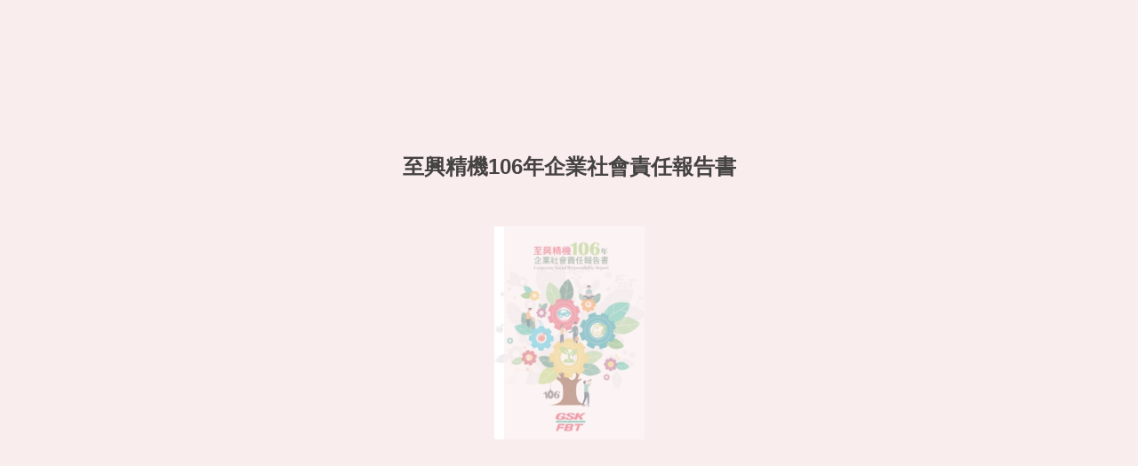

--- FILE ---
content_type: text/html
request_url: https://www.fineblanking.com.tw/ec99/rwd1280/GSK2017CSR/94/
body_size: 1228
content:

<!DOCTYPE html>
<html itemscope itemtype="http://schema.org/Book">
<head>
    <meta http-equiv="X-UA-Compatible" content="IE=edge">
    <meta charset="utf-8">
    <meta http-equiv="Content-Type" content="text/html; charset=utf-8">
    
        <title>至興精機106年企業社會責任報告書</title>
        <meta name="twitter:title" content="至興精機106年企業社會責任報告書">
        <meta itemprop="name" content="至興精機106年企業社會責任報告書">
        <meta property="og:title" content="至興精機106年企業社會責任報告書">
    
    <meta itemprop="image" content="/files/assets/cover300.jpg">
    <meta itemprop="bookFormat" content="EBook" />
    <meta name="twitter:card" content="summary_large_image">
    <meta name="twitter:image:src" content="/files/assets/cover300.jpg">
    
    <meta property="og:type" content="article">
    
    <meta property="og:image" content="files/assets/html/skin/images/fbThumb.png">
    <meta property="og:image:type" content="image/jpeg">
    <meta property="og:article:section" content="Article Section">

    
    <meta name="viewport" content="initial-scale=0.5, user-scalable=no, maximum-scale=0.5" />
   <script type="text/javascript">
       window.FBPublication = window.FBPublication || {};
       var FBInit = window.FBPublication.Initial = window.FBPublication.Initial || {};

       FBInit.BASIC_FIRST_PAGE = "I";
       FBInit.DYNAMIC_FOLDER = "/files/assets/";
       FBInit.STATIC_FOLDER = "/files/";
       FBInit.HTML_INDEX_FILE_NAME = "index.html";


              
       FBInit.Versions = ["html", "mobile", "mobile-old", "basic"];
       FBInit.BGCOLOR = "#FAEDED";
       FBInit.TITLE = "至興精機106年企業社會責任報告書";
       FBInit.textColor = "#454242";
       FBInit.GUID = "027df67d58b003be885e4a22bbaae236";
          
              FBInit.PRELOADER = {
                  backgroundColor: "#FAEDED",
                  titleColor: "#454242",
                  titleText: "至興精機106年企業社會責任報告書",
                                        coverSrc: "assets/cover300.jpg" 
              };
       

            FBInit.CURRENT_PAGE = "94";

</script>
    <script src="../files/html/static/build.js"></script>
    <style type="text/css">
        body{
            background-color: #FAEDED;
        } 
       
    </style>
    

</head>
<body style="overflow-x:hidden; margin: 0px; position: absolute; top: 0px; bottom: 0px; left:0px;right:0px; height: 100%; padding: 0;">
    <div id="bsccontainer">

</div>
        <div class="trackers">

        </div>
        <div class="nav-links" style="margin-top: 110%; margin-top: 110vh;">
                <a class="internalLink" href="../" title="I">I</a>
                            <a class="internalLink" rel="Prev" href="../93/" title="93">93</a>
                            <a class="internalLink" href="../toc/" title="Table of Contents">Table of Contents</a>
                        
        </div>
        <div id="text-container" itemprop="text">
            <h1>至興精機106年企業社會責任報告書</h1>
        <div>

        </div><br>
                        RkJQdWJsaXNoZXIy MjQwMzkx        </div>
</body>

</html>


--- FILE ---
content_type: text/css
request_url: https://www.fineblanking.com.tw/ec99/rwd1280/GSK2017CSR//files/html/static/styles/css/build.css?uni=027df67d58b003be885e4a22bbaae236
body_size: 13139
content:
#publication *,#publication :after,#publication :before{box-sizing:content-box;box-sizing:initial;vertical-align:baseline;vertical-align:initial;line-height:inherit}#publication{font-size:medium;height:auto;line-height:normal}#publication input{border-radius:0;border-radius:initial;padding:0;padding:initial;font-size:13px}#publication textarea{min-height:0}#publication select{border-radius:0;border-radius:initial;box-sizing:border-box;height:auto;padding:0;padding:initial}#publication .btn:before{margin:0;margin:initial;font-size:inherit;position:static}#publication a,#publication abbr,#publication acronym,#publication address,#publication applet,#publication article,#publication aside,#publication audio,#publication b,#publication big,#publication blockquote,#publication body,#publication canvas,#publication caption,#publication center,#publication cite,#publication code,#publication dd,#publication del,#publication details,#publication dfn,#publication div,#publication dl,#publication dt,#publication em,#publication embed,#publication fieldset,#publication figcaption,#publication figure,#publication footer,#publication form,#publication h1,#publication h2,#publication h3,#publication h4,#publication h5,#publication h6,#publication header,#publication hgroup,#publication html,#publication i,#publication iframe,#publication img,#publication ins,#publication kbd,#publication label,#publication legend,#publication li,#publication mark,#publication menu,#publication nav,#publication object,#publication ol,#publication output,#publication p,#publication pre,#publication q,#publication ruby,#publication s,#publication samp,#publication section,#publication small,#publication span,#publication strike,#publication strong,#publication sub,#publication summary,#publication sup,#publication table,#publication tbody,#publication td,#publication tfoot,#publication th,#publication thead,#publication time,#publication tr,#publication tt,#publication u,#publication ul,#publication var,#publication video{margin:0;padding:0;vertical-align:baseline;border:0;font:inherit;font-size:100%}#publication article,#publication aside,#publication details,#publication figcaption,#publication figure,#publication footer,#publication header,#publication hgroup,#publication menu,#publication nav,#publication section{display:block}#publication body{line-height:1}#publication blockquote,#publication q{quotes:none}#publication blockquote:after,#publication blockquote:before,#publication q:after,#publication q:before{content:"";content:none}#publication table{border-spacing:0;border-collapse:collapse}#publication input{outline:none}#publication [dir=ltr],#publication [dir=rtl]{unicode-bidi:-webkit-isolate;unicode-bidi:-moz-isolate;unicode-bidi:-ms-isolate;unicode-bidi:isolate}#publication bdo[dir=ltr],#publication bdo[dir=rtl]{unicode-bidi:bidi-override;unicode-bidi:-webkit-isolate-override;unicode-bidi:-moz-isolate-override;unicode-bidi:-ms-isolate-override;unicode-bidi:isolate-override}#publication .banner-notice{z-index:1000;display:-ms-flexbox;display:flex;-ms-flex-order:1;order:1;direction:ltr;-ms-flex-align:center;align-items:center;background-color:#fff;min-height:40px}#publication .banner-notice .notice-text{-ms-flex-order:1;order:1;-ms-flex-positive:1;flex-grow:1;display:block;color:#2a3137;padding:8px 40px;font-size:12px;line-height:16px;text-align:center}#publication .banner-notice .notice-text a{color:#5c91e1}#publication .banner-notice .close-button{-ms-flex-order:2;order:2;-ms-flex-positive:0;flex-grow:0;display:block;position:static;right:0;top:0;font-size:24px;line-height:24px;height:24px;width:24px;padding:8px;cursor:pointer}#publication .flipbook-viewport .page-container div::selection{background:rgba(0,0,0,.2)}#publication .flipbook-viewport .page-container div::-moz-selection{background:rgba(0,0,0,.2)}#publication .highlight-element{background-color:rgba(255,233,33,.6)}#publication .flipbook-viewport-central{position:absolute}#publication .flipbook-viewport .page-wrapper{perspective:2500px}#publication .flipbook-viewport{position:absolute;top:0;bottom:0;right:0;left:0;-webkit-user-select:none;-moz-user-select:none;-ms-user-select:none;user-select:none}#publication .flipbook-viewport.allowSelect{-webkit-user-select:text;-moz-user-select:text;-ms-user-select:text;user-select:text}#publication .page-container{transform-origin:0 0}#publication .flipbook-viewport .container{position:absolute;top:50%;left:50%;margin:auto}#publication .flipbook-viewport .page{background-color:#fff;background-repeat:no-repeat;background-size:100% 100%}#publication .flipbook .page{box-shadow:0 0 20px rgba(0,0,0,.2)}#publication .flipbook .gradient{position:absolute;top:0;left:0;width:100%;height:100%;pointer-events:none}#publication .flipbook .even .gradient,#publication .flipbook[dir=ltr] .odd .gradient{background:-webkit-gradient(linear,left top,right top,color-stop(.95,transparent),color-stop(1,rgba(0,0,0,.2)));background-image:linear-gradient(90deg,transparent 95%,rgba(0,0,0,.2))}#publication .flipbook .odd .gradient,#publication .flipbook[dir=ltr] .even .gradient{background:-webkit-gradient(linear,right top,left top,color-stop(.95,transparent),color-stop(1,rgba(0,0,0,.15)));background-image:linear-gradient(270deg,transparent 95%,rgba(0,0,0,.15))}#publication .flipbook .even .gradient.zero,#publication .flipbook[dir=ltr] .odd .gradient.zero{background:-webkit-gradient(linear,left top,right top,color-stop(.95,transparent),color-stop(1,transparent));background-image:linear-gradient(90deg,transparent 95%,transparent)}#publication .flipbook .odd .gradient.zero,#publication .flipbook[dir=ltr] .even .gradient.zero{background:-webkit-gradient(linear,right top,left top,color-stop(.95,transparent),color-stop(1,transparent));background-image:linear-gradient(270deg,transparent 95%,transparent)}#publication .flipbook .even .gradient.light,#publication .flipbook[dir=ltr] .odd .gradient.light{background:-webkit-gradient(linear,left top,right top,color-stop(.95,transparent),color-stop(1,rgba(0,0,0,.1)));background-image:linear-gradient(90deg,transparent 95%,rgba(0,0,0,.1))}#publication .flipbook .odd .gradient.light,#publication .flipbook[dir=ltr] .even .gradient.light{background:-webkit-gradient(linear,right top,left top,color-stop(.95,transparent),color-stop(1,rgba(0,0,0,.05)));background-image:linear-gradient(270deg,transparent 95%,rgba(0,0,0,.05))}#publication .flipbook .even .gradient.hard,#publication .flipbook[dir=ltr] .odd .gradient.hard{background:-webkit-gradient(linear,left top,right top,color-stop(.95,transparent),color-stop(1,rgba(0,0,0,.3)));background-image:linear-gradient(90deg,transparent 95%,rgba(0,0,0,.3))}#publication .flipbook .odd .gradient.hard,#publication .flipbook[dir=ltr] .even .gradient.hard{background:-webkit-gradient(linear,right top,left top,color-stop(.95,transparent),color-stop(1,rgba(0,0,0,.25)));background-image:linear-gradient(270deg,transparent 95%,rgba(0,0,0,.25))}#publication .flipbook .cover .gradient,#publication .flipbook .first .gradient,#publication .flipbook .last.even .gradient{display:none}#publication .flipbook-viewport .page img{margin:0;-webkit-user-select:none;-moz-user-select:none;-ms-user-select:none;user-select:none;-khtml-user-select:none;-webkit-touch-callout:none}#publication .flipbook-viewport .shadow{-webkit-transition:-webkit-box-shadow .5s;-moz-transition:-moz-box-shadow .5s;-ms-transition:-ms-box-shadow .5s;-o-transition:-webkit-box-shadow .5s;box-shadow:0 0 20px #ccc}#publication .flipbook-viewport .next-button,#publication .flipbook-viewport .previous-button{position:absolute;top:0;width:4096px;height:100%;cursor:pointer}#publication .flipbook-viewport .next-button .btn-container,#publication .flipbook-viewport .previous-button .btn-container{position:absolute;top:0;bottom:0;right:0;left:0;cursor:pointer}#publication .flipbook-viewport .icon-add-note.disabled,#publication .mini .flipbook-viewport .icon-add-note{display:none!important}#publication .flipbook-viewport .next-button .icon-add-note.right,#publication .flipbook-viewport .previous-button .icon-add-note.left{z-index:2;padding-right:.2em;padding-left:.2em;font-size:1.4em;position:absolute;top:0;cursor:pointer}#publication .flipbook-viewport .next-button .icon-add-note.right{left:0}#publication .flipbook-viewport .previous-button .icon-add-note.left{right:0}#publication .flipbook-viewport .next-button .icon-book-next,#publication .flipbook-viewport .previous-button .icon-book-prev{z-index:2;padding-right:.2em;padding-left:.2em;font-size:1.4em;position:absolute;top:50%;margin-top:-.7em;cursor:pointer}#publication .flipbook-viewport .next-button .icon-book-next{left:0}#publication .flipbook-viewport .previous-button .icon-book-prev{right:0}#publication .flipbook-viewport .next-button .icon-book-last,#publication .flipbook-viewport .previous-button .icon-book-first{position:absolute;z-index:2;bottom:0;padding:.2em;font-size:.9em;cursor:pointer}#publication .flipbook-viewport .next-button .icon-book-last{left:.2em}#publication .flipbook-viewport .previous-button .icon-book-first{right:.2em}#publication .flipbook-viewport .next-button .hidden-component,#publication .flipbook-viewport .previous-button .hidden-component{display:none}#publication .flipbook-viewport .next-button{right:-4096px;text-align-last:left;border-radius:0 15px 15px 0;-ms-border-radius:0 15px 15px 0;-o-border-radius:0 15px 15px 0}#publication .flipbook-viewport .previous-button{left:-4096px;text-align-last:right;border-radius:15px 0 0 15px;-ms-border-radius:15px 0 0 15px;-o-border-radius:15px 0 0 15px}#publication .flipbook-viewport .zoom-in .next-button,#publication .flipbook-viewport .zoom-in .previous-button{display:none}#publication .swipe-right{transform:translate3d(50%,0,0)}#publication .swipe-left{transform:translate3d(-50%,0,0)}#publication .flipbook .next-nav-button,#publication .flipbook .prev-nav-button{position:absolute;top:0;bottom:0;width:50px;cursor:pointer}#publication .flipbook .next-nav-button{right:0}#publication .flipbook .prev-nav-button{left:0}#publication .flipbook[dir=ltr] .next-nav-button{left:0;right:auto}#publication .flipbook[dir=ltr] .prev-nav-button{right:0;left:auto}#publication .flipbook .page.even .next-nav-button,#publication .flipbook .page.odd .prev-nav-button{display:none}#publication .flipbook .page.p1 .next-nav-button{left:0;width:100%}#publication .flipbook .page.last .next-nav-button{display:none}#publication .page-content{overflow:hidden}#publication .page-content .publication-link{cursor:pointer;-webkit-backface-visibility:hidden;backface-visibility:hidden}#publication .folded .page-content .publication-link{-webkit-backface-visibility:visible;backface-visibility:visible;-webkit-backface-visibility:initial;backface-visibility:initial}#publication .page-content .content-container{position:relative;z-index:1}#publication .folded .page-content .content-container a{transition:opacity 0s ease 0s}#publication .page-content .content-container a{transition:opacity .3s ease-in-out;display:none;position:absolute;opacity:0}#publication .page-content .content-container.active a{display:block}#publication .page-content .content-container a.highlight-on-hover:hover,#publication .page-content .content-container a.highlighted{opacity:.5}#publication .flip-highlighted .page-content .content-container a{opacity:.4}#publication .page-content .search-container{position:relative;z-index:2}#publication .page-content .gif .gif-image,#publication .page-content .gif .gif-preview,#publication .page-content .video .thumbnail{-webkit-user-select:none;-moz-user-select:none;-ms-user-select:none;user-select:none;-webkit-user-drag:none;user-drag:none}#publication .page-content .gif,#publication .page-content .image,#publication .page-content .video{background-repeat:no-repeat;background-position:50%;background-size:cover;cursor:pointer;overflow:hidden}#publication .page-content .gif,#publication .page-content .image,#publication .page-content .publication-note{position:absolute}#publication .page-content .image .image-inner{width:100%;height:100%;background-repeat:no-repeat;background-position:50%;background-size:cover;position:absolute;transition:transform .5s ease-in-out;transform:scale(1)}#publication .page-content .image.reflected .image-inner.scale-on-hover,#publication .page-content .image:hover .image-inner.scale-on-hover{transform:scale(1.02)}#publication .page-content .highlight{width:100%;height:100%;opacity:0;position:absolute;transition:opacity .3s ease-in-out;pointer-events:none}#publication .page-content .video .highlight{z-index:99}#publication .flip-highlighted .highlight.highlight-on-flip,#publication .highlighted .page-content .highlight,#publication .highlighted .page-content a,#publication .page-content .image:hover .highlight.highlight-on-hover{opacity:.4}#publication .page-content .gif .gif-image{position:absolute;width:100%;height:100%;overflow:hidden}#publication .page-content .gif .gif-image img,#publication .page-content .gif .gif-preloader{position:absolute;transform:translate(-50%,-50%);top:50%;left:50%}#publication .page-content .gif .gif-preloader{height:36px;width:36px;pointer-events:none}#publication .page-content .gif .gif-preloader,#publication .page-content .gif .gif-replay{background-color:rgba(0,0,0,.5);border-radius:50%;opacity:0;transition:opacity .2s ease-in-out}#publication .page-content .gif .gif-replay{position:absolute;right:7px;bottom:7px;padding:5px;height:20px;width:20px}#publication .page-content .gif.ended .gif-replay{display:block;opacity:.7}#publication .page-content .gif.ended:hover .gif-replay{opacity:1;cursor:pointer}#publication .page-content .gif .gif-replay svg{width:100%;height:100%;fill:#fff}#publication .page-content .gif .gif-preview{width:100%;height:100%}#publication .page-content .gif.playing .gif-preview{display:none}#publication .page-content .gif.loading .gif-preloader{opacity:1}#publication .page-content .playButton{width:51px;height:51px;background-color:#272f37;opacity:.7;border-radius:50%;position:absolute;transition:opacity .3s ease-in-out,transform .15s ease-in-out;cursor:pointer;transform:translate(-50%,-50%) scale(.9);top:50%;left:50%;z-index:999}#publication .page-content .playButton:before{content:"";position:absolute;display:block;border:2px dashed hsla(0,0%,100%,.6);border-radius:50%;margin:2px;top:0;bottom:0;left:0;right:0}#publication .page-content .video .playButton{width:64px;height:64px}#publication .page-content .playButton.hidden{opacity:0;transform:translate(-50%,-50%) scale(1)}#publication .flip-highlighted .page-content .playButton.highlight-on-flip{opacity:.3}#publication.mini .page-content .playButton:before{border:1px solid hsla(0,0%,100%,.6);margin:1px}#publication .page-content .playButton svg{width:100%;height:100%}#publication .highlighted .page-content .playButton,#publication .page-content .gif:hover .playButton,#publication .page-content .image:hover .playButton,#publication .page-content .playButton.highlighted,#publication .page-content .playButton:hover,#publication .page-content .video:hover .playButton{opacity:.8;transform:translate(-50%,-50%) scale(1)}#publication .page-content .gif.autoplay .playButton,#publication .page-content .gif.loading .playButton,#publication .page-content .gif.loading:hover .playButton,#publication .page-content .gif.playing .playButton,#publication .page-content .gif.playing:hover .playButton{opacity:0}#publication .page-content .preloader{position:absolute;top:50%;left:50%;transform:translateX(-50%) translateY(-50%);direction:ltr}#publication .page-content .preloader .loading-bg{background-image:url(../img/page-loading-bg.png);width:70px;height:70px}@keyframes a{0%{transform:rotate(0deg)}to{transform:rotate(359deg)}}#publication .page-content .preloader .loading-bg .loading{background-image:url(../img/page-loading.png);width:50px;height:50px;position:absolute;top:10px;left:10px;animation:a .5s steps(15) infinite}#publication .page-content .preloader .unready-bg{background-image:url(../img/page-unready.gif);width:90px;height:90px;margin:auto}#publication .page-content .preloader .error{background-image:url(../img/page-error.png);width:83px;height:63px;margin:auto}#publication .page-content .preloader .unready-text-light{width:120px;font-size:12px;text-align:center;color:#ecf0f1}#publication .page-content .preloader .unready-text-dark{width:120px;font-size:12px;text-align:center;color:#354353}#publication .page-content .preloader .error-title-light{min-width:120px;font-size:14px;font-weight:600;text-align:center;color:#ecf0f1;margin:10px}#publication .page-content .preloader .error-title-dark{min-width:120px;font-size:14px;font-weight:600;text-align:center;color:#354353;margin:10px}#publication .page-content .preloader .error-text-light{max-width:275px;font-size:12px;text-align:center;color:#ecf0f1}#publication .page-content .preloader .error-text-dark{max-width:275px;font-size:12px;text-align:center;color:#354353}#publication .img-fill{min-height:100%;min-width:100%;max-width:none;max-height:none;display:block;top:50%;left:50%;transform:translate(-50%,-50%)}#publication .img-fill,#publication .img-fit{position:absolute;-webkit-user-select:none;-moz-user-select:none;-ms-user-select:none;user-select:none;-webkit-user-drag:none;pointer-events:none}#publication .img-fit{top:0;width:100%;height:100%}#publication .page-content img{display:none}#publication .page-content img[src]{display:block}#publication .context-menu{position:absolute;padding-top:0;padding-bottom:0;min-width:200px;max-width:300px;direction:ltr;z-index:7000}#publication .context-menu ul{list-style:none;padding-left:0;margin:0}#publication .context-menu{background-color:#fff;box-shadow:0 2px 8px 0 rgba(0,0,0,.5);color:#272f37}#publication .context-menu li.context-menu-item:hover{background:rgba(39,47,55,.1)}#publication .context-menu li{position:relative;padding:0;cursor:default;display:table;width:100%;height:36px}#publication .context-menu li.context-menu-divider{position:relative;padding:0;cursor:default;display:table;height:1px;background-color:rgba(39,47,55,.2);width:100%}#publication .context-menu .icon{padding-left:6px;box-sizing:border-box;height:21px;cursor:default;text-align:center;line-height:21px;width:21px;padding-top:2px;font-size:21px;display:table-cell;vertical-align:middle}#publication .context-menu .context-menu-item-name{display:table-cell;padding-right:6px;padding-left:6px;vertical-align:middle;line-height:1.2em;font-size:13px}#publication .context-menu li div.context-menu{left:100%;top:-5px}#publication .download-title{margin:15px 20px 10px;direction:ltr}#publication .download-full-button{display:block;width:370px;height:50px;margin:22px;padding:10px 20px 10px 65px;cursor:pointer;text-align:left;text-decoration:none;border:1px solid;background:url(../img/file-pdf.svg) no-repeat;background-position:center left 5px;background-size:50px 50px}#publication .download-full-button span{display:block;width:100%;cursor:pointer;pointer-events:none}#publication .download-full-button span span{display:inline}#publication .download-full-button span.description,#publication .download-full-button span.title{display:block;line-height:25px;direction:ltr}#publication .download-list{display:block;width:460px;max-height:134px;margin:15px 20px 20px;overflow-y:hidden;position:relative;direction:ltr}#publication .download-list .iScrollVerticalScrollbar{width:10px!important;right:1px!important;left:auto!important}#publication .download-list .iScrollIndicator{border-radius:5px!important}#publication .download-list li{padding:2px 0;list-style-type:none;line-height:28px}#publication .download-list li:before{vertical-align:middle}#publication .download-list a{padding-left:5px;text-decoration:underline}@font-face{font-family:publication-font;src:url(font/publication-font.eot?v=3);src:url(font/publication-font.eot?v=3#iefix) format("eot"),url(font/publication-font.woff?v=3) format("woff"),url(font/publication-font.ttf?v=3) format("truetype"),url(font/publication-font.svg?v=3#publication-font) format("svg")}#publication .icon:before{font-family:publication-font;-webkit-font-smoothing:antialiased;-moz-osx-font-smoothing:grayscale;font-style:normal;font-feature-settings:normal;font-variant:normal;font-weight:400;text-decoration:none;text-transform:none}#publication .icon-add-note:before{content:"\E001"}#publication .icon-book-first:before{content:"\E002"}#publication .icon-book-last:before{content:"\E003"}#publication .icon-book-next:before{content:"\E004"}#publication .icon-book-prev:before{content:"\E005"}#publication .icon-bookmark:before{content:"\E006"}#publication .icon-cancel:before{content:"\E007"}#publication .icon-close:before{content:"\E008"}#publication .icon-down-arrow:before{content:"\E009"}#publication .icon-download:before{content:"\E00A"}#publication .icon-edit-note:before{content:"\E00B"}#publication .icon-file-any:before{content:"\E00C"}#publication .icon-file-doc:before{content:"\E00D"}#publication .icon-file-exe:before{content:"\E00E"}#publication .icon-file-gif:before{content:"\E00F"}#publication .icon-file-html:before{content:"\E010"}#publication .icon-file-jpg:before{content:"\E011"}#publication .icon-file-mp3:before{content:"\E012"}#publication .icon-file-mp4:before{content:"\E013"}#publication .icon-file-pdf:before{content:"\E014"}#publication .icon-file-png:before{content:"\E015"}#publication .icon-file-ppt:before{content:"\E016"}#publication .icon-file-psd:before{content:"\E017"}#publication .icon-file-rar:before{content:"\E018"}#publication .icon-file-xls:before{content:"\E019"}#publication .icon-file-zip:before{content:"\E01A"}#publication .icon-first:before{content:"\E01B"}#publication .icon-font:before{content:"\E01C"}#publication .icon-fullscreen-out:before{content:"\E01D"}#publication .icon-fullscreen:before{content:"\E01E"}#publication .icon-info:before{content:"\E01F"}#publication .icon-last:before{content:"\E020"}#publication .icon-left-arrow:before{content:"\E021"}#publication .icon-mute:before{content:"\E022"}#publication .icon-next:before{content:"\E023"}#publication .icon-note-content:before{content:"\E024"}#publication .icon-note:before{content:"\E025"}#publication .icon-open-link:before{content:"\E026"}#publication .icon-previous:before{content:"\E027"}#publication .icon-print:before{content:"\E028"}#publication .icon-right-arrow:before{content:"\E029"}#publication .icon-rounded-close:before{content:"\E02A"}#publication .icon-search:before{content:"\E02B"}#publication .icon-slideshow-pause:before{content:"\E02C"}#publication .icon-slideshow:before{content:"\E02D"}#publication .icon-social:before{content:"\E02E"}#publication .icon-sound:before{content:"\E02F"}#publication .icon-thumbnails:before{content:"\E030"}#publication .icon-toc:before{content:"\E031"}#publication .icon-trash-can:before{content:"\E032"}#publication .icon-zoomin:before{content:"\E033"}#publication .icon-zoomout:before{content:"\E034"}#publication.lightbox-opened .black-out{opacity:.4;visibility:visible}#publication .contentfull-lightbox{z-index:100000;position:absolute;display:block;margin:50px auto;min-width:15px;min-height:15px;background-color:#fff;padding:10px;border-radius:5px}#publication .contentfull-lightbox .closeButton{width:30px;height:30px;top:-15px;right:-15px;position:absolute;cursor:pointer;background:url(../img/close.png) 0 0 no-repeat}#publication .logo-frame{position:absolute;z-index:1}#publication .logo-frame.hidden{visibility:hidden;opacity:0}#publication .logo-frame.linked:hover{opacity:.7}#publication .logo-frame a,#publication .logo-frame a img{-webkit-user-select:none;-moz-user-select:none;-ms-user-select:none;user-select:none}#publication{position:absolute;top:0;right:0;bottom:0;left:0;display:-ms-flexbox;display:flex;overflow:hidden;background-color:#e6e6e6;-ms-flex-flow:column nowrap;flex-flow:column nowrap}#publication .publ-container{overflow:hidden;-ms-flex:1;flex:1;-ms-flex-flow:row nowrap;flex-flow:row nowrap;-ms-flex-order:2}#publication .main-frame,#publication .publ-container{z-index:1;display:-ms-flexbox;display:flex;-webkit-user-select:none;-moz-user-select:none;-ms-user-select:none;user-select:none;position:relative;order:2;min-width:0}#publication .main-frame{-ms-flex:1;flex:1;-ms-flex-flow:column nowrap;flex-flow:column nowrap;-ms-flex-order:2}#publication .flipbook-container{-ms-flex:1;flex:1;-ms-flex-order:2;order:2}#publication .font-loader{position:absolute;top:-5000px;left:-5000px;display:block}#publication .divider:before{content:"";width:0;font-size:.8em}#publication .divider.void:before{border:0}#publication .pager input{border:none}#publication .search{box-sizing:border-box}#publication .bottom-toolbar-frame{width:100%;text-align:center;-ms-flex-flow:column nowrap;flex-flow:column nowrap;-ms-flex-order:3;order:3}#publication .bottom-toolbar,#publication .bottom-toolbar-frame{display:-ms-flexbox;display:flex;-ms-flex-align:center;align-items:center}#publication .bottom-toolbar{padding:0 11px;list-style-type:none;-ms-flex-flow:row nowrap;flex-flow:row nowrap;direction:ltr}#publication .bottom-toolbar li{display:inline-block;float:left;width:1.2em}#publication .bottom-toolbar .divider{width:16px;margin-right:9px;margin-left:9px}#publication .bottom-toolbar .icon{width:29px;margin:0;font-size:24px}#publication .bottom-toolbar .icon.icon-note{font-size:18px}#publication .bottom-toolbar .divider,#publication .bottom-toolbar .icon{box-sizing:border-box;height:29px;cursor:pointer;text-align:center;line-height:29px}#publication .bottom-toolbar .divider.void{width:0}#publication li.nav-bar{width:auto}#publication .nav-bar ul{direction:ltr;line-height:1.2em}#publication .nav-bar ul li{display:inline-block;float:none;width:1.2em;padding:0}#publication .bottom-toolbar-frame.hidden,#publication .bottom-toolbar .hidden-component,#publication.mini .bottom-toolbar-frame,#publication.mini .top-toolbar{display:none}#publication.mini.logo-top .flipbook-container{margin-top:45px}#publication.mini.logo-bottom .flipbook-container{margin-bottom:50px}#publication .clickToRead{position:absolute;top:50%;left:50%;width:120px;height:auto;margin-left:-70px;margin-top:-25px;color:#fff;background-color:rgba(0,0,0,.7);cursor:pointer;padding:10px;border-radius:5px;text-align:center;display:none;font-size:13px;line-height:20px;z-index:5000;transition:opacity .25s,background-color .25s;transition-delay:.5s,0s}#publication.mini.logo-top .clickToRead{margin-top:5px}#publication.mini.logo-bottom .clickToRead{margin-top:-45px}#publication .clickToRead:hover{background-color:rgba(0,0,0,.8)}#publication.mini .clickToRead{display:block;opacity:1}#publication .clickToRead.turning{opacity:0;transition-delay:0s}#publication.mini #icon-left-note,#publication.mini #icon-right-note{display:none!important}#publication .note-rect .note-footer .note-color.red{background-color:#ff8383}#publication .note-rect .note-footer .note-border-color.red{border-color:#ff8383}#publication .note-rect .note-footer .note-color.gray{background-color:#a6a19b}#publication .note-rect .note-footer .note-border-color.gray{border-color:#a6a19b}#publication .note-rect .note-footer .note-color.orange{background-color:#f93}#publication .note-rect .note-footer .note-border-color.orange{border-color:#f93}#publication .note-rect .note-footer .note-color.violet{background-color:#9d80d7}#publication .note-rect .note-footer .note-border-color.violet{border-color:#9d80d7}#publication .note-rect .note-footer .note-color.blue{background-color:#64d3fd}#publication .note-rect .note-footer .note-border-color.blue{border-color:#64d3fd}#publication .note-rect .note-footer .note-color.green{background-color:#66d566}#publication .note-rect .note-footer .note-border-color.green{border-color:#66d566}#publication.mini .note-icon{display:none}#publication .note-icon.red{color:#eb5a5a}#publication .mini.note-icon.red:hover,#publication .opened.note-icon.red{color:#c74c4c}#publication .note-icon.gray{color:#596168}#publication .mini.note-icon.gray:hover,#publication .opened.note-icon.gray{color:#4b5258}#publication .note-icon.orange{color:#f38d2a}#publication .mini.note-icon.orange:hover,#publication .opened.note-icon.orange{color:#ce7723}#publication .note-icon.violet{color:#7957bf}#publication .mini.note-icon.violet:hover,#publication .opened.note-icon.violet{color:#664aa2}#publication .note-icon.blue{color:#2db1e3}#publication .mini.note-icon.blue:hover,#publication .opened.note-icon.blue{color:#2696c1}#publication .note-icon.green{color:#33cc34}#publication .mini.note-icon.green:hover,#publication .opened.note-icon.green{color:#2bad2c}#publication .note-icon{font-size:32px;line-height:32px;width:32px;height:32px;cursor:pointer;position:absolute;opacity:1;z-index:1}#publication .note-icon:after{content:"";background-color:#fff;position:absolute;z-index:-1;left:15%;top:15%;right:15%;bottom:35%}#publication .note-icon:hover{opacity:1}#publication .removed.note-icon{display:none}#publication .inactive.note-icon{opacity:0}#publication .opened.note-icon{cursor:move}#publication .note-rect{width:230px;height:125px;position:absolute;background-color:#f6f6f6;box-shadow:0 2px 10px 0 rgba(27,47,73,.3);border-radius:5px}#publication .edit.note-rect,#publication .view.note-rect{display:block}#publication .mini.note-rect,#publication .move.note-rect{display:none}#publication .note-rect .note-body{height:76px;position:absolute;width:210px;margin:11px 15px 5px;overflow:hidden}#publication .note-rect .note-article{font-family:inherit;resize:none;font-size:14px;width:200px;height:76px;position:absolute;padding:0;color:#596168;border:1px solid #a9a9a9;text-align:left;direction:ltr}#publication .note-rect .note-article::-webkit-input-placeholder{color:#a6aaad}#publication .note-rect .note-article:-ms-input-placeholder{color:#a6aaad}#publication .note-rect .note-article::placeholder{color:#a6aaad}#publication .edit.note-rect .note-article,#publication .edit.note-rect .note-article:focus{border-color:transparent;background-color:transparent}#publication .edit.note-rect .note-article:focus{outline:none!important}#publication .view.note-rect .note-article,#publication .view.note-rect .note-article:focus{border-color:transparent;background-color:transparent}#publication .view.note-rect .note-article:focus{outline:none!important}#publication .note-rect .note-footer{height:37px;width:100%;margin:0;bottom:0;position:absolute}#publication .note-rect .note-footer .note-button{float:right;font-size:22px;line-height:22px;height:22px;color:#a6aaad;cursor:pointer;text-align:center;margin:5px 11px}#publication .note-rect .note-footer .note-button:hover{color:#596168}#publication .note-rect .note-footer .note-border-color{top:7px;width:16px;height:16px;border-radius:50%;float:left;margin:7px -10px 3px 14px;background-color:transparent;cursor:pointer;border:2px solid transparent}#publication .note-rect .note-footer .note-color{width:12px;height:12px;border-radius:50%;margin:2px;cursor:pointer}#publication .note-rect .note-footer .note-time{width:auto;resize:none;font-size:12px;line-height:11px;margin:11px 18px;float:left;color:#a6aaad}#publication .edit.note-rect .note-footer .note-time,#publication .note-rect .note-footer #note-share-button,#publication .view.note-rect .note-footer #note-delete-button,#publication .view.note-rect .note-footer .note-border-color{display:none}#publication #note-delete-dialog{position:relative;top:0;width:100%;height:100%;background-color:#f6f6f6;border-radius:5px;display:none}#publication #note-delete-dialog.show-dialog{display:block}#publication .note-delete-dialog-text{position:absolute;top:5px;bottom:50px;color:rgba(68,68,68,.8);font-size:.8em;left:20px;right:20px}#publication .note-delete-dialog-text-flex{height:100%;display:-ms-flexbox;display:flex;-ms-flex-pack:center;justify-content:center;-ms-flex-align:center;align-items:center}#publication .note-delete-dialog-buttons{width:100%;height:50px;position:absolute;bottom:0;text-align:center}#publication .note-delete-dialog-cancel,#publication .note-delete-dialog-confirm{display:inline-block;max-width:200px;min-width:50px;font-size:13px;cursor:pointer;height:30px;padding:0 10px;text-align:center;text-decoration:none;line-height:30px;margin:5px;background-color:#d7dce0;color:#586167}#publication .pager{cursor:default}#publication .pager input{min-width:30px;max-width:70px;height:1.7em;margin:0 7px;text-align:center;line-height:1.7em;direction:ltr}#publication .pager-total{margin:0 7px}#publication .black-out{position:absolute;z-index:1000;top:0;left:0;visibility:hidden;width:100%;height:100%;transition:all .3s ease-out;opacity:0;background-color:#000}#publication.popup-opened .black-out{visibility:visible;opacity:.4}#publication .popup-window{position:absolute;z-index:1001;top:50%;left:50%;visibility:hidden;width:500px;margin:-125px 0 0 -250px;transition:opacity,visibility .03s;transition-delay:.3s;opacity:0;-webkit-user-select:none;-moz-user-select:none;-ms-user-select:none;user-select:none;cursor:default}#publication .popup-window label{font-size:13px}#publication .popup-window textarea{box-sizing:border-box;width:100%;height:55px;padding:4px 7px;resize:none;text-align:left;color:#333}#publication .popup-window input{color:#444}#publication.popup-opened .popup-window{visibility:visible;opacity:1}#publication .popup-title-frame{width:100%;height:48px;line-height:48px;-webkit-user-select:none;-moz-user-select:none;-ms-user-select:none;user-select:none;cursor:default}#publication .popup-title{display:inline-block;float:left;height:48px;font-size:13px;line-height:48px}#publication .popup-title:before{float:left;padding:0 10px;vertical-align:top;height:45px;line-height:45px;font-size:21px}#publication .popup-title-frame .icon-close{float:right}#publication .popup-title-frame .icon-close:hover{cursor:pointer}#publication .popup-title-frame .icon-close:before{height:48px;padding:0 10px;vertical-align:top;font-size:21px;line-height:48px}#publication .preloader-dots .dot{display:inline-block;width:8px;height:8px;animation:c 1.8s infinite;opacity:.3;border-radius:50%;background:#666}#publication .preloader-dots .dot:nth-child(2){animation-delay:.15s}#publication .preloader-dots .dot:nth-child(3){animation-delay:.3s}#publication .preloader-dots .dot:nth-child(4){animation-delay:.45s}#publication .preloader-dots .dot:nth-child(5){animation-delay:.6s}#publication .circle-loader{border-radius:50%;width:30px;height:30px;animation:b 2s linear infinite}@keyframes b{0%{transform:rotate(0deg)}to{transform:rotate(1turn)}}#publication .print-window-container{margin:12px}#publication .print-title-frame{display:table;width:100%;-webkit-user-select:none;-moz-user-select:none;-ms-user-select:none;user-select:none;direction:ltr}#publication .print-title-frame .title-frame{padding:15px;vertical-align:top;display:inline-block}#publication .print-title-frame .title-frame:before{content:attr(data-title);position:relative;float:left;display:block;margin-top:-27px}#publication .print-title-frame .title-frame.master{height:120px;width:250px;float:left}#publication .print-title-frame .title-frame.slave{text-align:center;height:120px;width:150px;float:right;direction:ltr}#publication .print-title-frame .title-frame.slave .icon{cursor:pointer}#publication .print-options-list{width:100%;cursor:pointer}#publication .pages-count-label{margin:.6em 0;font-size:.7em;float:left}#publication .print-page-inp{display:none;width:100%;margin-top:1em}#publication .print-page-inp.active{display:block}#publication .print-page-inp.active.err{border:1px solid red}#publication .image-frame{position:relative;display:inline-block;overflow:hidden;width:65%;margin:.5em 0;vertical-align:middle}#publication .image-frame:before{content:"";display:block;padding-top:100%}#publication .img-el{position:absolute;top:50%;left:50%}#publication .print-group .icon{display:inline-block;cursor:pointer;font-size:1.2em}#publication .print-slider{font-size:.7em;direction:ltr}#publication .progress{width:100%;display:none;margin:12px 0}#publication .downloading .progress{display:block}#publication .cancel-button{display:none}#publication .downloading .cancel-button{display:block;float:right;max-width:200px;min-width:50px;overflow:hidden;height:30px;margin:12px 0 12px 12px;padding:0 10px;cursor:pointer;text-align:center;text-decoration:none;line-height:30px}#publication .progress-background{width:100%;height:3px}#publication .progress-bar{height:3px;width:10%}#publication .print-button-bar{display:-ms-flexbox;display:flex;-ms-flex-pack:end;justify-content:flex-end;direction:ltr}#publication .print-button{display:block;float:right;max-width:200px;min-width:50px;overflow:hidden;height:30px;margin:12px 0 12px 12px;padding:0 10px;cursor:pointer;text-align:center;text-decoration:none;line-height:30px}#publication .print-options-list.disable{background-color:#dcdcdc;color:gray;cursor:default}#publication .waiting-bar{width:100%;display:none;margin:12px 0}#publication .printing .waiting-bar{display:-ms-flexbox;display:flex}#publication .popup-window .waiting-bar label{margin-top:4px}#publication .text-block.print-comment{display:none}#publication .idle .text-block.print-comment{display:block}#publication .print-window .circle-loader{margin:12px 0 12px 12px}#publication .print-view{display:none}@media print{@page{size:auto}#publication{position:static!important;overflow:auto;width:auto;height:auto;margin:0;background:transparent none;-webkit-print-color-adjust:exact;display:inline!important;display:initial!important}#publication>div:not(.print-view){display:none}#publication .page-container{position:relative}#publication .page-break{page-break-after:always}#publication .print-view{display:block;overflow-x:hidden}}#publication .printModal{font-family:sans-serif;display:-ms-flexbox;display:flex;text-align:center;font-weight:300;font-size:30px;left:0;top:0;position:absolute;color:#0460b5;width:100%;height:100%;background-color:hsla(0,0%,100%,.91)}#publication .printClose{position:absolute;right:10px;top:10px}#publication .printClose:before{content:"\00D7";font-family:Helvetica Neue,sans-serif;font-weight:100;line-height:1px;padding-top:.5em;display:block;font-size:2em;text-indent:1px;overflow:hidden;height:1.25em;width:1.25em;text-align:center;cursor:pointer}#publication .printSpinner{margin-top:3px;margin-left:-40px;position:absolute;display:inline-block;width:25px;height:25px;border:2px solid #0460b5;border-radius:50%;animation:a .75s infinite linear}#publication .printSpinner:after,#publication .printSpinner:before{left:-2px;top:-2px;display:none;position:absolute;content:"";width:inherit;height:inherit;border:inherit;border-radius:inherit}#publication .printSpinner,#publication .printSpinner:after,#publication .printSpinner:before{display:inline-block;border-color:transparent;border-top-color:#0460b5;animation-duration:1.2s}#publication .printSpinner:before{transform:rotate(120deg)}#publication .printSpinner:after{transform:rotate(240deg)}#publication .search-ul{width:100%}#publication .search-item{width:100%;text-align:left}#publication .search-item-p{display:inline-block;box-sizing:border-box;width:100%;min-height:36px;font-size:12px;line-height:34px;direction:ltr}#publication .search-item-p:hover{cursor:pointer}#publication .search-item-title{display:inline-block;overflow:hidden;box-sizing:border-box;padding:10px;vertical-align:middle;text-overflow:ellipsis;line-height:15px}#publication .search-sub-header{box-sizing:border-box;width:100%;padding-right:10px;padding-left:10px;text-align:left;font-size:12px;line-height:27px;direction:ltr;cursor:default}#publication .search-sub-header.empty-result{height:3px;background:transparent!important}#publication .search-input-block{box-sizing:border-box;width:100%;height:23px;margin:5px 0;padding:0 10px;line-height:23px}#publication .search-input-block .icon{box-sizing:border-box;width:28px;height:23px;cursor:pointer;text-align:center;font-size:1.2em;line-height:23px}#publication .search-input-block .btn{float:right;margin:0;margin-top:1px;border:0}#publication .search-input-block label{display:block;overflow:hidden;padding-right:10px;white-space:nowrap;text-overflow:ellipsis}#publication .search-input-block input{overflow:hidden;box-sizing:border-box;width:100%;height:23px;padding:0 5px;text-align:left;white-space:nowrap;text-overflow:ellipsis;line-height:23px;direction:ltr}#publication .search-live-preloader{float:right;width:60px;height:10px}#publication .search-preloader{position:relative;display:-ms-flexbox;display:flex;width:100%;height:50px;margin-top:20px;-ms-flex-align:center;align-items:center;-ms-flex-pack:center;justify-content:center}#publication .search-preloader .preloader-dots{height:50px}#publication .search-live-preloader .dot,#publication .search-preloader .preloader-dots .dot{display:inline-block;width:8px;height:8px;animation:c 1.8s infinite;opacity:.3;border-radius:50%;background:#666}#publication .search-live-preloader .dot{animation:d 1s infinite}#publication .search-preloader .preloader-dots .dot:nth-child(2){animation-delay:.15s}#publication .search-preloader .preloader-dots .dot:nth-child(3){animation-delay:.3s}#publication .search-preloader .preloader-dots .dot:nth-child(4){animation-delay:.45s}#publication .search-preloader .preloader-dots .dot:nth-child(5){animation-delay:.6s}@keyframes c{0%{transform:translateY(0)}35%{transform:translateY(0);opacity:.3}50%{transform:translateY(-20px);opacity:.8}70%{transform:translateY(3px);opacity:.8}85%{transform:translateY(-3px)}}@keyframes d{0%{transform:translateX(0)}50%{transform:translateX(50px)}to{transform:translateX(0)}}#publication .search-live-preloader.hidden,#publication .search-preloader.hidden,#publication .search-scroller.hidden{display:none}#publication .socialBody{box-sizing:border-box;width:100%;padding:15px;text-align:left;direction:ltr}#publication .qr{display:inline-block;float:left;box-sizing:border-box;padding:2px;background-color:#fff}#publication .url-section{display:inline-block;box-sizing:border-box;width:350px;margin:0 0 0 15px;text-align:left;vertical-align:top}#publication .url-container{direction:ltr}#publication .current-page-label{display:inline-block;margin-top:5px;width:100%;float:right;font-size:13px;direction:ltr}#publication .current-page-label input[type=checkbox]{cursor:pointer}#publication .text-block{display:inline-block;width:100%;margin:8px 0;text-align:left}#publication .social-link{display:inline-block;width:32px;height:32px;margin:0 5px 0 0}#publication .facebook-link{background:url(../img/facebook.png);background-size:contain}#publication .twitter-link{background:url(../img/twitter.png);background-size:contain}#publication .linkedin-link{background:url(../img/linkedin.png);background-size:contain}#publication .tumblr-link{background:url(../img/tumblr.png);background-size:contain}#publication .google-link{background:url(../img/google.png);background-size:contain}#publication .mail-link{background:url(../img/mail.png);background-size:contain}#publication .vk-link{background:url(../img/vk.png);background-size:contain}#publication .social-button{display:block;float:right;max-width:200px;min-width:50px;overflow:hidden;height:30px;margin:0;margin-top:10px;padding:0 10px;cursor:pointer;text-align:center;text-decoration:none;line-height:30px}#publication .window-tabs-head{width:100%;margin-bottom:16px}#publication .window-tabs-head.disabled{display:none}#publication .window-tabs-head span{font-size:13px;padding:3px 11px;display:inline-block;cursor:pointer;box-sizing:border-box}#publication .window-tab{display:none}#publication .window-tab.active{display:block}#publication .embed-label{width:100%;float:left;display:inline-block;font-size:13px;margin:0;direction:ltr}#publication .embed-label+.embed-label{margin-top:10px}#publication .embed-label select{font-size:13px}#publication .embed-label input[type=checkbox],#publication .embed-label select{cursor:pointer}#publication .embed-copy{margin:0 0 10px}#publication .embed-size-frame{font-size:13px;display:inline-block}#publication .embed-size-frame label{margin-right:10px}#publication .embed-size-frame input{height:28px;text-align:center}#publication .size-inp{width:50px}#publication .embed-text-area{margin:10px 0 5px;direction:ltr}#publication .break{clear:right}#publication .th-template{position:absolute;top:-5000px;left:5000px}#publication .th-string{display:inline-block;width:100%;text-align:center;padding-bottom:36px;font-size:0}#publication .th-spread-wrapper{display:inline-block;margin:5px 10px}#publication .th-item-wrapper{box-sizing:border-box}#publication .th-item-wrapper:first-child{float:left}#publication .rtl .th-item-wrapper:first-child,#publication .th-item-wrapper:last-child{float:right}#publication .rtl .th-item-wrapper:last-child{float:left}#publication .th-item-wrapper.wide{width:100%}#publication .th-img-element{width:100%;margin:auto;cursor:pointer;text-align:left;text-align:initial;overflow:hidden;position:relative}#publication .th-img-element.loading .preloader{background:50% no-repeat url(../img/lightbox-preloader.gif);width:100%;height:100%;position:absolute}#publication .th-item-wrapper.wide .th-img-element.loading .preloader{width:50%}#publication .slide .th-item-wrapper.wide .th-img-element.loading .preloader{width:100%}#publication .th-item-title{display:block;width:100%;height:18px;padding:6px 0 12px;text-align:center;font-size:13px;cursor:default;margin-bottom:-36px}#publication .slide .rtl .th-string,#publication .slide .th-string{padding-bottom:0}#publication .slide .rtl .th-spread-wrapper,#publication .slide .th-spread-wrapper{margin:0;width:100%}#publication .slide .rtl .th-item-wrapper:first-child,#publication .slide .rtl .th-item-wrapper:last-child,#publication .slide .th-item-wrapper:first-child,#publication .slide .th-item-wrapper:last-child{padding:5px 10px}#publication .slide .rtl .th-item-wrapper,#publication .slide .th-item-wrapper{float:none}#publication .slide .rtl .th-item-title,#publication .slide .th-item-title{margin-bottom:0}#publication .th-item-wrapper .gradient{width:100%;height:100%;pointer-events:none;position:absolute}#publication .rtl .th-item-wrapper:last-child .gradient,#publication .th-item-wrapper:first-child .gradient{background:-webkit-gradient(linear,left top,right top,color-stop(.95,transparent),color-stop(1,rgba(0,0,0,.2)));background-image:linear-gradient(90deg,transparent 95%,rgba(0,0,0,.2))}#publication .rtl .th-item-wrapper:first-child .gradient,#publication .th-item-wrapper:last-child .gradient{background:-webkit-gradient(linear,right top,left top,color-stop(.95,transparent),color-stop(1,rgba(0,0,0,.15)));background-image:linear-gradient(270deg,transparent 95%,rgba(0,0,0,.15))}#publication .rtl .th-item-wrapper:first-child.wide .gradient,#publication .th-item-wrapper.wide .gradient{background:-webkit-gradient(linear,right top,left top,color-stop(.47,transparent),color-stop(.5,rgba(0,0,0,.15)),color-stop(.52,transparent));background-image:linear-gradient(270deg,transparent 47%,rgba(0,0,0,.15) 50%,transparent 52%)}#publication .rtl .th-item-wrapper:last-child .gradient.light,#publication .th-item-wrapper:first-child .gradient.light{background:-webkit-gradient(linear,left top,right top,color-stop(.95,transparent),color-stop(1,rgba(0,0,0,.1)));background-image:linear-gradient(90deg,transparent 95%,rgba(0,0,0,.1))}#publication .rtl .th-item-wrapper:first-child .gradient.light,#publication .th-item-wrapper:last-child .gradient.light{background:-webkit-gradient(linear,right top,left top,color-stop(.95,transparent),color-stop(1,rgba(0,0,0,.05)));background-image:linear-gradient(270deg,transparent 95%,rgba(0,0,0,.05))}#publication .th-item-wrapper.wide .gradient.light{background:-webkit-gradient(linear,right top,left top,color-stop(.47,transparent),color-stop(.5,rgba(0,0,0,.05)),color-stop(.52,transparent));background-image:linear-gradient(270deg,transparent 47%,rgba(0,0,0,.05) 50%,transparent 52%)}#publication .rtl .th-item-wrapper:last-child .gradient.hard,#publication .th-item-wrapper:first-child .gradient.hard{background:-webkit-gradient(linear,left top,right top,color-stop(.95,transparent),color-stop(1,rgba(0,0,0,.3)));background-image:linear-gradient(90deg,transparent 95%,rgba(0,0,0,.3))}#publication .rtl .th-item-wrapper:first-child .gradient.hard,#publication .th-item-wrapper:last-child .gradient.hard{background:-webkit-gradient(linear,right top,left top,color-stop(.95,transparent),color-stop(1,rgba(0,0,0,.25)));background-image:linear-gradient(270deg,transparent 95%,rgba(0,0,0,.25))}#publication .th-item-wrapper.wide .gradient.hard{background:-webkit-gradient(linear,right top,left top,color-stop(.47,transparent),color-stop(.5,rgba(0,0,0,.25)),color-stop(.52,transparent));background-image:linear-gradient(270deg,transparent 47%,rgba(0,0,0,.25) 50%,transparent 52%)}#publication .slide .th-item-wrapper .gradient,#publication .th-item-wrapper.first .gradient,#publication .th-item-wrapper .gradient.zero,#publication .th-item-wrapper.last .gradient{display:none}#publication .toc-item,#publication .toc-ul{width:100%}#publication .toc-item-p{display:inline-block;box-sizing:border-box;width:100%;min-height:36px;vertical-align:text-top;font-size:12px;line-height:34px}#publication .toc-item .icon{display:inline-block;float:left;width:26px;height:36px;text-align:center;vertical-align:middle;line-height:34px}#publication .toc-item .icon:before{width:28px;height:34px;font-size:15px;line-height:36px}#publication .toc-item:hover{cursor:pointer}#publication .toc-sub-item-ul{display:none}#publication .opened>.toc-sub-item-ul{display:block}#publication .toc-item-title{display:inline-block;float:left;overflow:hidden;box-sizing:border-box;padding:10px 10px 10px 0;text-align:left;vertical-align:middle;text-overflow:ellipsis;line-height:15px}#publication .tool-window .note-window-content{text-align:center}#publication .tool-window .note-window-item{width:240px;height:74px;cursor:pointer}#publication .tool-window .note-img-element{margin:9px 10px;float:left}#publication .tool-window .note-body-element{height:56px;margin:9px 10px 9px 0;float:left}#publication .tool-window .note-color.red{background-color:#eb5a5a}#publication .tool-window .note-color.gray{background-color:#596168}#publication .tool-window .note-color.orange{background-color:#f38d2a}#publication .tool-window .note-color.violet{background-color:#7957bf}#publication .tool-window .note-color.blue{background-color:#2db1e3}#publication .tool-window .note-color.green{background-color:#33cc34}#publication .tool-window .note-color{width:8px;height:8px;border-radius:50%;margin:6px 0;float:right}#publication .tool-window .note-window-item-title{float:left;width:140px;height:19px;font-size:14px;font-weight:700;text-align:left;overflow:hidden}#publication .tool-window .note-window-item-text{float:right;width:100%;height:35px;font-size:12px;text-align:left;resize:none;margin:4px 0 0;padding:0;border:none;overflow:hidden;background:transparent;font-family:Open Sans,Helvetica,Arial,sans-serif;-webkit-user-select:none;-moz-user-select:none;-ms-user-select:none;user-select:none}#publication .tool-window .note-window-item-text:focus{outline:none!important;border:0}#publication .tool-window .note-window-post-invitation-text{font-size:13px}#publication .tool-window .note-window-invitation-text,#publication .tool-window .note-window-post-invitation-text{padding:24px 28px 0;text-align:center;overflow:hidden;float:right;display:block}#publication .tool-window .tool-button.note-button{display:inline-block;max-width:200px;min-width:50px}#publication .tool-window .tool-button{font-size:13px;cursor:pointer;height:30px;margin-top:24px;margin-bottom:24px;padding:0 10px;text-align:center;text-decoration:none;line-height:30px}#publication .tool-window{z-index:1000;display:-ms-flexbox;display:flex;-ms-flex-direction:column;flex-direction:column;-ms-flex-negative:0;flex-shrink:0;-ms-flex-order:1;order:1}#publication .tool-window.right{-ms-flex-order:3;order:3}#publication .tool-title-frame{width:100%;height:45px;line-height:45px}#publication .tool-title{display:inline-block;float:left;height:45px;font-size:13px;line-height:45px;-webkit-user-select:none;-moz-user-select:none;-ms-user-select:none;user-select:none;cursor:default}#publication .tool-title.icon-note:before{padding-top:2px;font-size:18px}#publication .tool-title:before{float:left;padding:0 10px;line-height:45px;height:45px;vertical-align:top;font-size:24px}#publication .tool-title-frame .icon-close{float:right}#publication .tool-title-frame .icon-close:hover{cursor:pointer}#publication .tool-title-frame .icon-close:before{height:48px;padding:0 10px;vertical-align:top;font-size:21px;line-height:48px}#publication object#flashContent{float:right}#publication .tool-window .scroller{position:relative;overflow:hidden;width:100%;-ms-flex:1;flex:1}#publication .cont{width:100%;height:auto}#publication .iScrollLoneScrollbar.show{opacity:.5!important;transition:opacity 1s ease-in-out!important}#publication .iScrollLoneScrollbar:hover{opacity:1!important;transition:opacity .5s ease-in-out!important}#publication .tooltip{position:absolute;z-index:10000;display:block;max-width:300px;transition:opacity .2s;opacity:0;border:1px solid #666;border-radius:3px;background-color:#ffe;box-shadow:0 5px 10px rgba(0,0,0,.2);font-size:13px}#publication .tooltip-active{opacity:1}#publication .tooltip .tooltip-content{padding:5px}#publication .tooltip .arrow{position:absolute;bottom:-9px;left:50%;width:0;height:0;margin-left:-9px;color:#333;border:9px solid transparent;border-top-color:#666;border-bottom-width:0}#publication .tooltip .arrow:after{content:" ";position:absolute;bottom:1px;display:block;width:0;height:0;margin-left:-8px;border:8px solid transparent;border-top-color:#ffe;border-bottom-width:0}#publication .tooltip.bottom .arrow{top:-9px!important;border-top-width:0;border-bottom-width:9px;border-bottom-color:#666}#publication .tooltip.bottom .arrow:after{top:1px!important;border-top-width:0;border-bottom-width:9px;border-bottom-color:#ffe}#publication .top-toolbar{z-index:1000;display:-ms-flexbox;display:flex;padding:0 .7em;-ms-flex-flow:row nowrap;flex-flow:row nowrap;-ms-flex-order:1;order:1;direction:ltr}#publication .top-toolbar .publication-title{-ms-flex-order:1;order:1;overflow:hidden;white-space:nowrap;text-overflow:ellipsis;min-width:10px;cursor:default;text-align:left}#publication .top-toolbar .divider{-ms-flex-order:2;order:2}#publication .top-toolbar .pager{-ms-flex-order:3;order:3;display:-ms-flexbox;display:flex;-ms-flex-align:center;align-items:center;-ms-flex-flow:row nowrap;flex-flow:row nowrap}#publication .top-toolbar .space{-ms-flex-order:4;order:4;-ms-flex:1;flex:1}#publication .top-toolbar>span{margin-right:.6em;margin-left:.6em}#publication .top-toolbar .copyright-button{-ms-flex-order:5;order:5;display:inline-block;box-sizing:border-box;max-width:25%;min-width:10px;text-align:center}#publication .top-toolbar .copyright-button a{display:inline-block;vertical-align:middle;line-height:normal;box-sizing:border-box;width:100%;padding:3px 12px;cursor:pointer;text-decoration:none;overflow:hidden;white-space:nowrap;text-overflow:ellipsis}#publication .top-toolbar .search-button{-ms-flex-order:6;order:6;margin:0}#publication .top-toolbar .icon-button{width:1.2em;height:1.2em;font-size:1.5em;line-height:1.2em;box-sizing:border-box;cursor:pointer;text-align:center}#publication .top-toolbar.hidden,#publication .top-toolbar .hidden-component{display:none}#publication .top-toolbar .search-button>span{display:inline-block;vertical-align:middle}#publication .top-toolbar .search-button.hidden-component+.copyright-button{margin-right:0}#publication .zoom-frame{position:absolute;z-index:2;top:0;left:0;box-sizing:border-box;width:100%;height:100%;padding:calc(var(--top-toolbar-height)) 60px}#publication .zoom-body{position:absolute;right:30px;left:30px;display:inline-block;overflow:hidden;height:100%}#publication .slide-content .prev-nav-button,#publication .zoom-frame .slide-content .next-nav-button{position:absolute;top:0;bottom:0;width:50px;cursor:pointer}#publication .zoom-frame .slide-content .next-nav-button{right:0}#publication .zoom-frame .slide-content .prev-nav-button{left:0}#publication .zoom-frame[data-dir=rtl] .slide-content .next-nav-button{left:0;right:auto}#publication .zoom-frame[data-dir=rtl] .slide-content .prev-nav-button{left:auto;right:0}#publication .zoom-frame .slide-content.left .prev-nav-button{display:none}#publication .zoom-frame[data-dir=rtl] .slide-content.left .prev-nav-button{display:block}#publication .zoom-frame[data-dir=rtl] .slide-content.right .prev-nav-button{display:none}#publication .zoom-frame .slide-content.left .next-nav-button,#publication .zoom-frame[data-dir=rtl] .slide-content.right .next-nav-button{width:100%}#publication .zoom-frame .slide-content.right .next-nav-button,#publication .zoom-frame[data-dir=rtl] .slide-content.left .next-nav-button{display:none}#publication .zoom-frame[data-dir=rtl] .slide-content.right .next-nav-button{display:block}#publication .wrapper{position:absolute;overflow:hidden;width:100%;height:100%}#publication .zoom-body>.page{transition:transform .2s ease-in .1s,width .2s ease-in .1s,height .2s ease-in .1s}#publication .slide-arrow{position:absolute;top:0;display:inline-block;width:30px;height:100%;cursor:pointer}#publication .slide-arrow.icon-book-next{right:0;margin:0}#publication .slide-arrow:before{position:absolute;top:50%;width:30px;height:30px;margin-top:-15px;text-align:center;font-size:30px}#publication .zoom-panel{position:absolute;z-index:10000;bottom:10px;left:50%;width:129px;height:34px;margin-left:-64px}#publication .zoom-panel-caption{display:block;float:left;width:20%;height:100%;text-align:center;margin-top:-1px}#publication .zoom-panel-caption:hover{cursor:pointer}#publication .zoom-panel-caption.minus{margin-top:-2px}#publication .zoom-panel-line{position:relative;display:block;float:left;width:60%;height:5px;margin:14px 0 0}#publication .zoom-panel-line:hover{cursor:pointer}#publication .zoom-panel-slider{position:absolute;left:-4px;display:block;width:6px;height:15px;margin:-5px 0 0;background-color:#857462}#publication .zoom-panel-slider:hover{cursor:pointer}

--- FILE ---
content_type: application/javascript
request_url: https://www.fineblanking.com.tw/ec99/rwd1280/GSK2017CSR//files/assets/common/pager.js?uni=027df67d58b003be885e4a22bbaae236
body_size: 4852
content:
{"bookSize":{"width":"595","height":"841"},"links":{"color":"#3FC7FF","target":"_blank","highlightOnFlip":true,"highlightOnHover":true},"search":{"color":"#FFE921"},"hardcover":false,"hardcoverColor":"#000000","flipCorner":false,"rightToLeft":false,"numerationOffset":2,"pageFlippingDuration":0.8,"pages":{"defaults":{"backgroundImageWidth":0,"backgroundImageHeight":0,"contentWidth":0,"width":595,"height":841,"thFormat":"jpg","textLayer":false,"vectorText":false,"substrateFormat":"jpg","stub":false,"contentScale":0.74375,"slideDelay":2,"backgroundColor":"#FFFFFF","wide":false,"pageResize":"FIT","shadowDepth":2,"substrateSizes":[650,960,1350,2050],"substrateSizesReady":4,"textSizes":[780,1152,1620,2460,2828],"rtlContent":false},"1":{"contentScale":0.765,"thFormat":"png","textSizes":[]},"2":{"contentScale":1.0525,"thFormat":"png","textSizes":[]},"3":{"blocks":[{"rect":[145,55,65,131]},{"rect":[169,101,67,263]},{"rect":[121,60,67,453]},{"rect":[61,60,67,616]},{"rect":[85,80,330,261]},{"rect":[61,81,330,442]},{"rect":[133,133,332,607]}],"thFormat":"png","textLayer":true,"vectorText":false},"4":{"blocks":[{"rect":[461,608,72,109]}],"thFormat":"png","textLayer":true,"vectorText":false},"5":{"blocks":[{"rect":[252,31,85,154]},{"rect":[426,70,85,277]},{"rect":[426,52,85,401]},{"rect":[428,108,85,486]},{"rect":[428,90,85,686]}],"thFormat":"png","textLayer":true,"vectorText":false},"6":{"blocks":[{"rect":[426,72,85,142]},{"rect":[300,32,85,240]},{"rect":[250,117,252,426]},{"rect":[81,62,171,428]}],"thFormat":"png","textLayer":true,"vectorText":false},"7":{"blocks":[{"rect":[465,29,68,98]},{"rect":[463,104,68,140]}],"thFormat":"png","textLayer":true,"vectorText":false},"8":{"blocks":[{"rect":[218,18,85,450]},{"rect":[381,43,106,731]}],"thFormat":"png","textLayer":true,"vectorText":false},"9":{"blocks":[{"rect":[186,43,116,309]},{"rect":[174,35,317,309]},{"rect":[79,33,294,229]},{"rect":[123,32,110,229]},{"rect":[73,38,309,403]}],"thFormat":"png","textLayer":true,"vectorText":false},"10":{"blocks":[{"rect":[349,36,85,110]},{"rect":[426,33,85,311]},{"rect":[199,28,303,538]},{"rect":[192,15,89,560]}],"thFormat":"png","textLayer":true,"vectorText":false},"11":{"blocks":[{"rect":[80,35,85,99]},{"rect":[426,33,85,138]},{"rect":[119,26,382,386]},{"rect":[127,25,361,538]},{"rect":[181,71,85,689]}],"thFormat":"png","textSizes":[]},"12":{"thFormat":"png","textLayer":true,"vectorText":false},"13":{"blocks":[{"rect":[205,198,68,557]},{"rect":[170,105,360,647]}],"thFormat":"png","textLayer":true,"vectorText":false},"14":{"blocks":[{"rect":[146,24,85,109]},{"rect":[426,90,85,468]}],"thFormat":"png","textLayer":true,"vectorText":false},"15":{"blocks":[{"rect":[428,143,85,109]},{"rect":[404,66,91,540]},{"rect":[73,74,354,558]},{"rect":[65,74,437,558]},{"rect":[426,33,85,667]},{"rect":[231,52,97,704]}],"thFormat":"png","textLayer":true,"vectorText":false},"16":{"blocks":[{"rect":[426,46,85,109]},{"rect":[49,81,186,254]},{"rect":[50,54,259,268]},{"rect":[50,54,332,268]},{"rect":[117,425,403,220]},{"rect":[51,80,186,589]},{"rect":[48,122,259,568]},{"rect":[49,122,332,568]}],"thFormat":"png","textLayer":true,"vectorText":false},"17":{"blocks":[{"rect":[37,203,127,224]},{"rect":[56,53,187,210]},{"rect":[56,268,260,161]},{"rect":[46,151,334,161]},{"rect":[128,312,395,161]},{"rect":[55,356,188,319]},{"rect":[38,82,334,319]},{"rect":[47,279,334,403]},{"rect":[56,163,261,519]},{"rect":[117,38,405,498]},{"rect":[112,100,405,612]}],"thFormat":"png","textLayer":true,"vectorText":false},"18":{"blocks":[{"rect":[42,69,90,118]},{"rect":[56,60,194,161]},{"rect":[109,24,420,163]}],"thFormat":"png","textLayer":true,"vectorText":false},"19":{"blocks":[{"rect":[162,24,85,109]},{"rect":[426,34,85,144]},{"rect":[226,23,85,472]},{"rect":[110,40,94,652]},{"rect":[127,54,102,568]},{"rect":[127,50,371,570]},{"rect":[127,32,379,660]},{"rect":[127,37,313,705]}],"thFormat":"png","textLayer":true,"vectorText":false},"20":{"blocks":[{"rect":[446,67,80,111]},{"rect":[95,93,139,247]},{"rect":[88,51,203,442]},{"rect":[129,70,299,512]},{"rect":[93,34,103,599]},{"rect":[449,132,80,660]}],"thFormat":"png","textSizes":[]},"21":{"blocks":[{"rect":[68,46,138,237]},{"rect":[45,84,386,247]},{"rect":[76,48,445,414]},{"rect":[69,48,211,464]},{"rect":[75,143,446,515]},{"rect":[55,48,139,691]}],"thFormat":"png","textLayer":true,"vectorText":false},"22":{"blocks":[{"rect":[168,18,85,127]},{"rect":[114,33,186,186]},{"rect":[154,51,186,222]},{"rect":[94,47,390,206]},{"rect":[114,51,186,279]},{"rect":[124,33,186,369]},{"rect":[111,101,390,290]},{"rect":[84,32,186,409]},{"rect":[114,144,186,445]},{"rect":[71,84,390,410]},{"rect":[101,31,390,531]}],"thFormat":"png","textLayer":true,"vectorText":false},"23":{"blocks":[{"rect":[174,68,186,162]},{"rect":[144,50,186,234]},{"rect":[91,261,390,172]},{"rect":[114,51,186,300]},{"rect":[114,33,186,384]}],"thFormat":"png","textLayer":true,"vectorText":false},"24":{"blocks":[{"rect":[256,198,59,557]},{"rect":[122,61,374,692]}],"thFormat":"png","textLayer":true,"vectorText":false},"25":{"blocks":[{"rect":[162,24,75,99]},{"rect":[446,120,75,142]},{"rect":[454,368,75,413]}],"links":[{"rect":[103.0,12.46,359.89,619.2],"zIndex":11,"url":"tel:0049376.6 2016.01.19"}],"thFormat":"png","textLayer":true,"vectorText":false},"26":{"blocks":[{"rect":[428,185,85,205]},{"rect":[426,208,85,571]}],"thFormat":"png","textLayer":true,"vectorText":false},"27":{"blocks":[{"rect":[426,203,85,111]},{"rect":[428,32,85,396]},{"rect":[426,88,85,492]}],"thFormat":"png","textLayer":true,"vectorText":false},"28":{"blocks":[{"rect":[428,335,85,271]},{"rect":[426,79,85,680]}],"thFormat":"png","textLayer":true,"vectorText":false},"29":{"blocks":[{"rect":[428,50,85,112]},{"rect":[266,42,85,176]},{"rect":[261,34,106,241]},{"rect":[407,72,106,279]},{"rect":[428,145,85,430]},{"rect":[98,48,85,733]}],"thFormat":"png","textLayer":true,"vectorText":false},"30":{"blocks":[{"rect":[426,51,85,111]},{"rect":[66,43,467,268]},{"rect":[64,44,434,318]},{"rect":[74,43,233,215]},{"rect":[64,44,209,256]},{"rect":[426,52,85,435]}],"thFormat":"png","textLayer":true,"vectorText":false},"31":{"blocks":[{"rect":[426,223,85,521]}],"thFormat":"png","textLayer":true,"vectorText":false},"32":{"blocks":[{"rect":[190,15,213,129]},{"rect":[120,25,130,182]},{"rect":[120,25,130,253]},{"rect":[428,70,85,304]},{"rect":[40,150,136,416]},{"rect":[127,32,186,537]},{"rect":[269,68,85,705]}],"thFormat":"png","textLayer":true,"vectorText":false},"33":{"blocks":[{"rect":[256,259,50,535]},{"rect":[62,61,365,692]}],"thFormat":"png","textLayer":true,"vectorText":false},"34":{"blocks":[{"rect":[146,24,85,109]},{"rect":[426,33,85,152]},{"rect":[428,129,85,252]},{"rect":[426,70,85,579]},{"rect":[405,33,106,672]}],"thFormat":"png","textLayer":true,"vectorText":false},"35":{"blocks":[{"rect":[426,110,85,110]},{"rect":[428,33,85,253]},{"rect":[428,108,85,351]},{"rect":[65,53,442,497]},{"rect":[91,38,410,624]},{"rect":[92,40,90,628]},{"rect":[426,70,85,691]}],"thFormat":"png","textLayer":true,"vectorText":false},"36":{"blocks":[{"rect":[426,49,85,341]},{"rect":[405,32,106,415]}],"thFormat":"png","textLayer":true,"vectorText":false},"37":{"blocks":[{"rect":[83,40,257,257]},{"rect":[171,537,344,179]},{"rect":[83,40,257,403]}],"thFormat":"png","textLayer":true,"vectorText":false},"38":{"blocks":[{"rect":[168,565,360,160]},{"rect":[83,39,272,492]}],"thFormat":"png","textLayer":true,"vectorText":false},"39":{"blocks":[{"rect":[426,220,85,97]},{"rect":[26,124,76,608]}],"thFormat":"png","textLayer":true,"vectorText":false},"40":{"thFormat":"png","textLayer":true,"vectorText":false},"41":{"blocks":[{"rect":[205,198,79,556]},{"rect":[86,84,369,665]}],"thFormat":"png","textLayer":true,"vectorText":false},"42":{"blocks":[{"rect":[426,52,85,152]},{"rect":[375,53,85,454]},{"rect":[231,27,207,537]},{"rect":[383,35,85,616]},{"rect":[181,84,229,689]}],"thFormat":"png","textLayer":true,"vectorText":false},"43":{"blocks":[{"rect":[362,36,85,110]},{"rect":[426,71,85,237]},{"rect":[426,187,85,402]},{"rect":[426,34,85,740]}],"thFormat":"png","textLayer":true,"vectorText":false},"44":{"blocks":[{"rect":[426,50,85,112]},{"rect":[121,35,236,312]},{"rect":[121,172,236,410]},{"rect":[426,32,85,634]}],"thFormat":"png","textLayer":true,"vectorText":false},"45":{"blocks":[{"rect":[152,27,346,135]},{"rect":[428,137,85,219]},{"rect":[301,33,85,363]},{"rect":[111,25,252,404]},{"rect":[121,25,385,404]},{"rect":[125,33,198,434]},{"rect":[113,32,340,445]},{"rect":[157,19,234,576]},{"rect":[428,51,85,713]}],"thFormat":"png","textLayer":true,"vectorText":false},"46":{"blocks":[{"rect":[256,137,131,119]},{"rect":[426,33,85,297]},{"rect":[426,154,85,395]},{"rect":[237,35,85,582]}],"thFormat":"png","textLayer":true,"vectorText":false},"47":{"blocks":[{"rect":[426,91,85,245]},{"rect":[426,65,85,378]},{"rect":[56,90,452,495]},{"rect":[405,31,106,752]}],"thFormat":"png","textLayer":true,"vectorText":false},"48":{"blocks":[{"rect":[426,91,85,111]},{"rect":[426,50,85,395]},{"rect":[426,73,85,698]}],"thFormat":"png","textLayer":true,"vectorText":false},"49":{"blocks":[{"rect":[148,40,118,234]},{"rect":[160,40,346,234]},{"rect":[399,38,87,458]},{"rect":[199,15,108,516]},{"rect":[426,51,87,584]},{"rect":[426,86,87,665]}],"thFormat":"png","textLayer":true,"vectorText":false},"50":{"blocks":[{"rect":[426,52,85,169]}],"thFormat":"png","textLayer":true,"vectorText":false},"51":{"blocks":[{"rect":[205,198,91,557]},{"rect":[62,84,385,652]}],"thFormat":"png","textLayer":true,"vectorText":false},"52":{"blocks":[{"rect":[426,185,85,112]},{"rect":[426,97,85,369]},{"rect":[253,38,85,541]},{"rect":[426,53,85,712]}],"thFormat":"png","textLayer":true,"vectorText":false},"53":{"blocks":[{"rect":[426,34,85,364]},{"rect":[213,24,85,492]},{"rect":[426,107,85,649]}],"thFormat":"png","textLayer":true,"vectorText":false},"54":{"blocks":[{"rect":[444,164,77,131]},{"rect":[94,50,417,507]},{"rect":[307,36,77,566]}],"thFormat":"png","textLayer":true,"vectorText":false},"55":{"blocks":[{"rect":[428,91,85,396]},{"rect":[94,35,414,619]},{"rect":[307,38,85,706]}],"thFormat":"png","textLayer":true,"vectorText":false},"56":{"blocks":[{"rect":[426,91,85,536]},{"rect":[44,107,125,665]},{"rect":[93,126,413,665]}],"thFormat":"png","textLayer":true,"vectorText":false},"57":{"blocks":[{"rect":[307,38,85,102]},{"rect":[407,183,106,610]}],"thFormat":"png","textLayer":true,"vectorText":false},"58":{"blocks":[{"rect":[405,85,106,111]},{"rect":[44,119,167,228]},{"rect":[44,119,145,441]},{"rect":[406,23,107,618]}],"thFormat":"png","textLayer":true,"vectorText":false},"59":{"blocks":[{"rect":[44,119,161,284]},{"rect":[44,120,167,510]}],"thFormat":"png","textLayer":true,"vectorText":false},"60":{"blocks":[{"rect":[405,30,106,282]},{"rect":[428,49,85,414]},{"rect":[426,32,85,509]},{"rect":[426,51,85,585]},{"rect":[375,48,121,699]}],"thFormat":"png","textLayer":true,"vectorText":false},"61":{"blocks":[{"rect":[262,119,135,103]},{"rect":[311,32,106,279]},{"rect":[321,26,182,336]},{"rect":[405,32,106,545]}],"thFormat":"png","textLayer":true,"vectorText":false},"62":{"blocks":[{"rect":[405,31,106,95]},{"rect":[426,240,85,152]},{"rect":[129,148,130,455]},{"rect":[405,30,106,648]},{"rect":[426,68,85,705]}],"thFormat":"png","textLayer":true,"vectorText":false},"63":{"blocks":[{"rect":[405,51,106,111]},{"rect":[162,74,172,194]},{"rect":[171,27,172,287]},{"rect":[405,33,106,347]},{"rect":[102,36,85,625]},{"rect":[426,88,85,666]}],"thFormat":"png","textLayer":true,"vectorText":false},"64":{"blocks":[{"rect":[343,112,100,334]},{"rect":[426,49,85,539]},{"rect":[426,108,85,613]}],"thFormat":"png","textLayer":true,"vectorText":false},"65":{"blocks":[{"rect":[428,70,85,647]}],"thFormat":"png","textLayer":true,"vectorText":false},"66":{"blocks":[{"rect":[426,87,85,479]}],"thFormat":"png","textLayer":true,"vectorText":false},"67":{"thFormat":"png","textLayer":true,"vectorText":false},"68":{"blocks":[{"rect":[428,108,85,555]}],"thFormat":"png","textLayer":true,"vectorText":false},"69":{"thFormat":"png","textLayer":true,"vectorText":false},"70":{"blocks":[{"rect":[426,92,85,110]},{"rect":[426,68,85,261]},{"rect":[405,33,106,353]},{"rect":[426,32,85,413]},{"rect":[426,51,85,468]}],"thFormat":"png","textLayer":true,"vectorText":false},"71":{"thFormat":"png","textLayer":true,"vectorText":false},"72":{"blocks":[{"rect":[204,31,106,288]},{"rect":[426,129,85,445]},{"rect":[19,165,487,614]}],"links":[{"rect":[151.11,13.85,307.91,689.36],"zIndex":11,"url":"tel:00 14.65 18.26 304.66"}],"thFormat":"png","textLayer":true,"vectorText":false},"73":{"blocks":[{"rect":[84,73,89,174]},{"rect":[91,54,89,291]},{"rect":[428,143,85,354]},{"rect":[276,88,85,636]}],"thFormat":"png","textLayer":true,"vectorText":false},"74":{"blocks":[{"rect":[438,32,75,111]},{"rect":[181,18,75,252]},{"rect":[431,32,75,299]},{"rect":[219,15,194,450]},{"rect":[219,15,194,574]},{"rect":[436,33,75,699]}],"thFormat":"png","textLayer":true,"vectorText":false},"75":{"blocks":[{"rect":[91,61,120,243]},{"rect":[94,63,253,243]},{"rect":[426,248,85,356]}],"thFormat":"png","textLayer":true,"vectorText":false},"76":{"thFormat":"png","textLayer":true,"vectorText":false},"77":{"blocks":[{"rect":[426,97,85,337]}],"thFormat":"png","textLayer":true,"vectorText":false},"78":{"blocks":[{"rect":[426,97,85,110]},{"rect":[61,64,351,293]}],"thFormat":"png","textLayer":true,"vectorText":false},"79":{"blocks":[{"rect":[231,53,85,114]},{"rect":[231,88,85,226]}],"thFormat":"png","textLayer":true,"vectorText":false},"80":{"blocks":[{"rect":[137,198,85,562]},{"rect":[158,106,336,644]}],"thFormat":"png","textLayer":true,"vectorText":false},"81":{"blocks":[{"rect":[243,24,70,120]},{"rect":[209,15,106,208]},{"rect":[111,36,344,208]},{"rect":[110,35,205,229]},{"rect":[209,36,106,270]},{"rect":[190,14,106,334]},{"rect":[83,142,106,354]},{"rect":[68,54,106,527]},{"rect":[83,51,106,584]},{"rect":[71,52,106,680]}],"thFormat":"png","textLayer":true,"vectorText":false},"82":{"blocks":[{"rect":[209,15,109,170]},{"rect":[81,124,109,191]},{"rect":[426,180,73,364]}],"thFormat":"png","textLayer":true,"vectorText":false},"83":{"blocks":[{"rect":[302,60,85,109]},{"rect":[181,38,134,234]},{"rect":[111,83,324,226]},{"rect":[261,15,134,508]},{"rect":[81,47,324,530]},{"rect":[181,53,134,551]},{"rect":[181,25,134,666]},{"rect":[121,141,324,608]},{"rect":[181,24,134,754]},{"rect":[92,49,465,46]}],"thFormat":"png","textLayer":true,"vectorText":false},"84":{"blocks":[{"rect":[181,54,136,162]},{"rect":[181,25,136,230]},{"rect":[122,139,325,221]},{"rect":[181,156,136,269]},{"rect":[122,27,325,398]},{"rect":[311,14,136,454]},{"rect":[181,26,136,482]},{"rect":[122,94,325,474]},{"rect":[181,128,136,522]},{"rect":[122,27,325,602]},{"rect":[181,25,136,679]},{"rect":[92,49,474,46]}],"thFormat":"png","textLayer":true,"vectorText":false},"85":{"blocks":[{"rect":[181,583,137,162]},{"rect":[121,39,327,204]},{"rect":[121,91,327,359]},{"rect":[30,92,469,358]},{"rect":[121,40,327,521]},{"rect":[261,15,137,583]},{"rect":[92,49,465,46]}],"thFormat":"png","textLayer":true,"vectorText":false},"86":{"blocks":[{"rect":[182,646,137,141]},{"rect":[112,52,327,200]},{"rect":[121,37,327,288]},{"rect":[121,26,327,381]},{"rect":[121,26,327,461]},{"rect":[121,26,327,521]},{"rect":[121,87,327,581]},{"rect":[92,49,474,46]}],"thFormat":"png","textLayer":true,"vectorText":false},"87":{"blocks":[{"rect":[174,413,137,140]},{"rect":[117,69,327,314]},{"rect":[121,51,327,611]},{"rect":[261,15,137,674]},{"rect":[121,51,327,724]},{"rect":[92,49,465,46]}],"contentScale":1.0525,"thFormat":"png","textLayer":true,"vectorText":false},"88":{"blocks":[{"rect":[224,51,91,182]},{"rect":[223,23,92,281]},{"rect":[71,46,324,350]},{"rect":[91,46,324,465]},{"rect":[327,15,88,517]},{"rect":[71,45,324,558]},{"rect":[307,15,88,610]},{"rect":[227,24,88,674]},{"rect":[307,15,88,753]},{"rect":[307,15,88,774]},{"rect":[92,49,474,46]}],"thFormat":"png","textLayer":true,"vectorText":false},"89":{"blocks":[{"rect":[121,136,324,185]},{"rect":[30,136,469,179]},{"rect":[197,15,88,282]},{"rect":[217,23,88,378]},{"rect":[317,15,88,450]},{"rect":[217,23,88,471]},{"rect":[223,51,92,585]},{"rect":[303,15,92,641]},{"rect":[181,74,134,711]},{"rect":[92,49,465,46]}],"thFormat":"png","textLayer":true,"vectorText":false},"90":{"blocks":[{"rect":[223,24,92,138]},{"rect":[226,82,89,210]},{"rect":[71,63,324,316]},{"rect":[181,38,134,346]},{"rect":[224,25,91,453]},{"rect":[224,54,91,525]},{"rect":[224,24,91,655]},{"rect":[181,37,134,684]},{"rect":[121,29,324,751]},{"rect":[92,49,474,46]}],"thFormat":"png","textLayer":true,"vectorText":false},"91":{"blocks":[{"rect":[174,39,137,140]},{"rect":[171,26,137,268]},{"rect":[92,49,465,46]}],"thFormat":"png","textLayer":true,"vectorText":false},"92":{"blocks":[{"rect":[210,24,68,103]},{"rect":[211,23,106,189]},{"rect":[295,15,106,221]},{"rect":[211,24,106,245]},{"rect":[30,244,472,277]},{"rect":[91,51,330,322]},{"rect":[211,24,106,381]},{"rect":[211,23,106,427]},{"rect":[111,25,330,413]},{"rect":[211,23,106,484]},{"rect":[111,25,330,470]},{"rect":[211,24,106,557]},{"rect":[91,51,330,589]},{"rect":[211,80,106,695]},{"rect":[92,49,474,46]}],"thFormat":"png","textLayer":true,"vectorText":false},"93":{"blocks":[{"rect":[210,23,85,105]},{"rect":[92,49,465,46]}],"thFormat":"png","textLayer":true,"vectorText":false},"94":{"blocks":[{"rect":[289,31,85,154]},{"rect":[200,70,106,193]},{"rect":[443,32,85,296]},{"rect":[289,205,85,334]},{"rect":[92,49,474,46]}],"links":[{"rect":[129.2,13.85,176.2,248.84],"zIndex":11,"url":"mailto:gmo05@fineblanking.com.tw"},{"rect":[129.2,13.85,186.2,372.34],"zIndex":11,"url":"mailto:gmo12@fineblanking.com.tw"},{"rect":[185.81,17.01,145.03,399.04],"zIndex":11,"url":"http://www.fineblanking.com.tw/"},{"rect":[187.61,13.85,186.2,467.35],"zIndex":11,"url":"http://mops.twse.com.tw/mops/web/index"},{"rect":[247.4,13.85,106.16,505.35],"zIndex":11,"url":"http://www.fineblanking.com.tw/socialresponsibility.htm"}],"thFormat":"png","textLayer":true,"vectorText":false},"95":{"thFormat":"png","textSizes":[]},"96":{"contentScale":0.77125,"thFormat":"png","textSizes":[]},"structure":["1","2","3","4","5","6","7","8","9","10","11","12","13","14","15","16","17","18","19","20","21","22","23","24","25","26","27","28","29","30","31","32","33","34","35","36","37","38","39","40","41","42","43","44","45","46","47","48","49","50","51","52","53","54","55","56","57","58","59","60","61","62","63","64","65","66","67","68","69","70","71","72","73","74","75","76","77","78","79","80","81","82","83","84","85","86","87","88","89","90","91","92","93","94","95","96"]}}

--- FILE ---
content_type: application/javascript
request_url: https://www.fineblanking.com.tw/ec99/rwd1280/GSK2017CSR//files/assets/html/skin/config.js?uni=027df67d58b003be885e4a22bbaae236
body_size: 43
content:
{"main-color":"#078A18","second-color":"#FAEDED","background-image":"url(\"skins/current/images/mat.png\")","background-size":"auto","background-position":"center center","classes":"opaqueTop","main-margin-bottom":"0em","menu-height":"45px","main-text-color":"#F0F8F1","main-button-color":"#47F55E","main-icon-color":"#B9DEBE","second-text-color":"#454242","second-icon-color":"#797272","second-button-color":"#C83737","background-color":"#F1E4E4","background-shadow-color":"#757575","bottom-background-color":"#F1E4E4","bottom-left-background-color":"#F1E4E4","bottom-right-background-color":"#F1E4E4","bottom-center-background-color":"#F1E4E4","bottom-icon-color":"#726C6C","bottom-left-icon-color":"#726C6C","bottom-right-icon-color":"#726C6C","middle-background-color":"#F1E4E4","middle-left-background-color":"#F1E4E4","middle-right-background-color":"#F1E4E4","middle-right-icon-color":"#726C6C","middle-left-icon-color":"#726C6C","top-background-color":"#F1E4E4","top-left-background-color":"#F1E4E4","top-left-text-color":"#3F3C3C","top-left-icon-color":"#726C6C","top-right-background-color":"#F1E4E4","top-right-text-color":"#3F3C3C","top-right-button-color":"#9B5050","top-right-icon-color":"#726C6C","top-center-background-color":"#F1E4E4","bottom-right-background-text-color":"#3F3C3C","bottom-left-background-text-color":"#3F3C3C","top-right-menu-icon-color":"#726C6C","top-right-menu-button-color":"#9B5050","top-left-menu-text-color":"#3F3C3C"}

--- FILE ---
content_type: application/javascript
request_url: https://www.fineblanking.com.tw/ec99/rwd1280/GSK2017CSR//files/assets/html/workspace.js?uni=027df67d58b003be885e4a22bbaae236
body_size: 2231
content:
{"toc":{"children":[{"title":"封面","page":1},{"title":"目錄","page":3},{"title":"CSR 委員會主任委員的話","page":4},{"title":"報告書編撰原則","page":5},{"title":"公司簡介","page":6},{"title":"永續經營","page":12,"children":[{"title":"1. 企業社會責任政策","page":14},{"title":"2. 企業社會責任委員會","page":15},{"title":"3. 社會責任執行方針相關議題","page":16},{"title":"4. 關鍵利害關係人鑑別","page":19},{"title":"5. 重大性分析與利害關係人溝通","page":19}]},{"title":"顧客與夥伴","page":24,"children":[{"title":"1. 創新研發與產品責任","page":25},{"title":"2. 顧客服務","page":28},{"title":"3. 供應商管理","page":29}]},{"title":"公司治理與營運","page":33,"children":[{"title":"1. 公司治理","page":34},{"title":"2.風險管理","page":36},{"title":"3. 經營績效","page":39}]},{"title":"環境保護","page":41,"children":[{"title":"1. 環境管理","page":42},{"title":"2. 污染防治","page":43},{"title":"3. 節能減碳","page":47},{"title":"4. 水資源再利用","page":49}]},{"title":"社會共榮","page":51,"children":[{"title":"1. 員工照顧","page":52},{"title":"2. 健康安全","page":63},{"title":"3. 員工發展","page":73},{"title":"4. 社會關懷","page":77}]},{"title":"附 錄","page":80,"children":[{"title":"1. 企業社會責任績效摘要","page":81},{"title":"2.GRI G4 對照表","page":83},{"title":"3. 聯合國永續發展目標","page":92},{"title":"4. 獨立第三方查證意見聲明書","page":93},{"title":"5. 聯絡資訊","page":94}]}],"enabled":true},"downloads":{"enabled":true,"allPagesVisible":true,"currentPagesVisible":false,"url":"publication.pdf","size":8130556,"customFiles":[{"url":"files/gsk2017csr.pdf","size":7795427}],"pageFiles":{"1":{"size":415512},"2":{"size":4673},"3":{"size":345493},"4":{"size":668769},"5":{"size":439734},"6":{"size":1895133},"7":{"size":836463},"8":{"size":514331},"9":{"size":870845},"10":{"size":389089},"11":{"size":747467},"12":{"size":620251},"13":{"size":372124},"14":{"size":742437},"15":{"size":692893},"16":{"size":656919},"17":{"size":583209},"18":{"size":599814},"19":{"size":758504},"20":{"size":766670},"21":{"size":591560},"22":{"size":676666},"23":{"size":597090},"24":{"size":372462},"25":{"size":732936},"26":{"size":711472},"27":{"size":387676},"28":{"size":668379},"29":{"size":490133},"30":{"size":738919},"31":{"size":611682},"32":{"size":737827},"33":{"size":373279},"34":{"size":702019},"35":{"size":720401},"36":{"size":691794},"37":{"size":582730},"38":{"size":581555},"39":{"size":690741},"40":{"size":632153},"41":{"size":378326},"42":{"size":795945},"43":{"size":739904},"44":{"size":580200},"45":{"size":709791},"46":{"size":705914},"47":{"size":658670},"48":{"size":697534},"49":{"size":700286},"50":{"size":638560},"51":{"size":381640},"52":{"size":713683},"53":{"size":707596},"54":{"size":647116},"55":{"size":651122},"56":{"size":713228},"57":{"size":696355},"58":{"size":576597},"59":{"size":577981},"60":{"size":730213},"61":{"size":768358},"62":{"size":573499},"63":{"size":653892},"64":{"size":681348},"65":{"size":442911},"66":{"size":512272},"67":{"size":488035},"68":{"size":481588},"69":{"size":465092},"70":{"size":469833},"71":{"size":457292},"72":{"size":621926},"73":{"size":671649},"74":{"size":654634},"75":{"size":694000},"76":{"size":698483},"77":{"size":521001},"78":{"size":567307},"79":{"size":525736},"80":{"size":379026},"81":{"size":715015},"82":{"size":579982},"83":{"size":643063},"84":{"size":567510},"85":{"size":567069},"86":{"size":567709},"87":{"size":567201},"88":{"size":567623},"89":{"size":567191},"90":{"size":568089},"91":{"size":607766},"92":{"size":687909},"93":{"size":236683},"94":{"size":463385},"95":{"size":4673},"96":{"size":141558}}},"sound":{"enabled":true,"flip":{"enabled":true,"volume":20,"hard":["blow.mp3"],"soft":["flip2.mp3","flip3.mp3","flip4.mp3"]}},"print":{"allPagesVisible":false,"currentPagesVisible":true,"selectedPagesVisible":true},"memoryLastPage":false,"search":{"path":"/searchtext.xml","enabled":true},"title":"至興精機106年企業社會責任報告書","components":{"book":{"flip":true,"slide":true},"slideshow":{"loop":true,"auto":true,"interval":6000,"enabled":false},"bottomBar":true,"zoom":true,"navigation":false,"topBar":true,"embed":"true","fullscreen":true,"print":true,"thumbnails":true,"share":false,"textSelection":false,"notes":true,"paginator":{"enabled":true,"totalPagesVisible":true},"copyright":{"enabled":false,"url":"","target":"_blank","label":""}},"bookSize":95,"thumbType":"AUTO","logoLink":{"target":"_blank","position":"bottom-right","url":""},"locales":["en","ar","de","es","fi","fr","he","it","ja","nl","no","pl","pt","ru","sv","tr","zh"],"publicationInfo":{"id":"240391","createVer":"2.8.7","createEdition":"Corporate","publicationDate":"2018/8/15","publicationVer":"2.10.8","publicationEdition":"Corporate"},"cookieNotice":{"enabled":false,"link":null}}